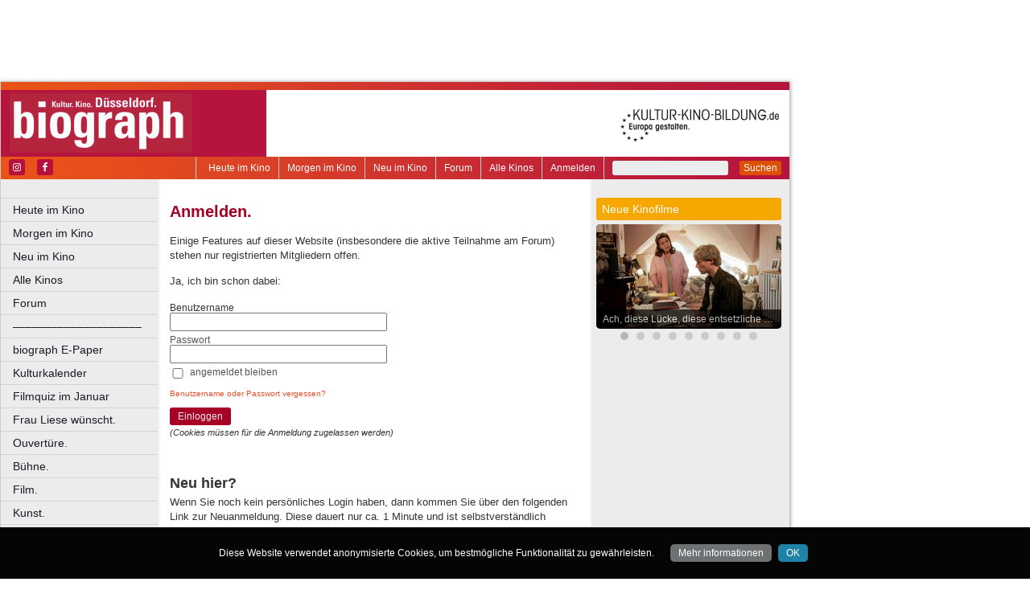

--- FILE ---
content_type: text/html
request_url: https://www.biograph.de/ws/anmelden?target=%2Ffilm%2F24-stunden-angst%2Fforum
body_size: 20169
content:
<!DOCTYPE html>
<html lang="de">
	<head>
	<meta http-equiv="Content-Type" content="text/html; charset=UTF-8" />
    	<meta name="robots" content="index, follow, noarchive" />

<title>biograph - Kultur. Kino. Düsseldorf. Neuss.</title>

<link rel="shortcut icon" href="/images/biograph.ico" type="image/x-icon" />
<link rel="icon" href="/images/biograph.ico" type="image/x-icon" />

<link href="/css/styles.css?1711" rel="stylesheet" type="text/css" />
<link href="/css/navigation.css" rel="stylesheet" type="text/css" />
<link href="/css/content.css" rel="stylesheet" type="text/css" />
<link href="/css/print.css?2539" rel="stylesheet" type="text/css" />
<link href="/css/shadowbox.css" rel="stylesheet" type="text/css" />
<link href="/css/socialicons.css" rel="stylesheet" type="text/css" />
<link href="/css/cookieDisclaimer.css" rel="stylesheet" type="text/css" />
<script type="text/javascript" src="//code.jquery.com/jquery-1.11.1.min.js"></script>
<script type="text/javascript" src="/js/jquery.scrollTo-min.js"></script>
<script type="text/javascript" src="/js/js.cookie-2.2.1.min.js"></script>
<script type="text/javascript" src="/js/jquery.cookie.js"></script>
<script type="text/javascript" src="/js/jquery.cookieDisclaimer.js"></script>


<script type='text/javascript'>
window.name = 'biograph';
var googletag = googletag || {};
googletag.cmd = googletag.cmd || [];
  (function() {
    var useSSL = 'https:' == document.location.protocol;
    var src = (useSSL ? 'https:' : 'http:') +
        '//www.googletagservices.com/tag/js/gpt.js';
    document.write('<scr' + 'ipt src="' + src + '"></scr' + 'ipt>');
  })();
</script>

<script>
	window.googlefc = window.googlefc || {};
	googlefc.controlledMessagingFunction = async (message) => {
		message.proceed(false);
	}
</script>

<script type='text/javascript'>
googletag.cmd.push(function() {
googletag.defineSlot('/7014313/biograph_banner_1_468x60', [468, 60], 'div-gpt-ad-1321282554618-0').addService(googletag.pubads());
googletag.defineSlot('/7014313/biograph_banner_2_468x60', [468, 60], 'div-gpt-ad-1321282554618-1').addService(googletag.pubads());
googletag.defineSlot('/7014313/biograph_googleads_1_160x600', [160, 600], 'div-gpt-ad-1321282554618-10').addService(googletag.pubads());
googletag.defineSlot('/7014313/biograph_hockeystick_1_160x600', [160, 600], 'div-gpt-ad-1321282554618-12').addService(googletag.pubads());
googletag.defineSlot('/7014313/biograph_hockeystick_1_728x90', [728, 90], 'div-gpt-ad-1321282554618-13').addService(googletag.pubads());
googletag.defineSlot('/7014313/biograph_largebanner_728x90', [728, 90], 'div-gpt-ad-1321282554618-14').addService(googletag.pubads());
googletag.defineSlot('/7014313/biograph_skyscraper_120x600', [120, 600], 'div-gpt-ad-1321282554618-15').addService(googletag.pubads());
googletag.defineSlot('/7014313/biograph_skyscraper_1_160x600', [160, 600], 'div-gpt-ad-1321282554618-16').addService(googletag.pubads());
googletag.defineSlot('/7014313/biograph_button_1_160x160', [160, 160], 'div-gpt-ad-1330014605523-0').addService(googletag.pubads());
googletag.defineSlot('/7014313/biograph_button_1_160x80', [160, 80], 'div-gpt-ad-1330014605523-1').addService(googletag.pubads());
googletag.defineSlot('/7014313/biograph_button_2_160x80', [160, 80], 'div-gpt-ad-1330014605523-2').addService(googletag.pubads());
googletag.defineSlot('/7014313/biograph_button_3_160x80', [160, 80], 'div-gpt-ad-1330014605523-3').addService(googletag.pubads());
googletag.defineSlot('/7014313/biograph_content_1_468x60', [468, 60], 'div-gpt-ad-1467211076936-0').addService(googletag.pubads());
googletag.defineSlot('/7014313/biograph_content_heute_im_kino_468x60', [468, 60], 'div-gpt-ad-1469707749374-0').addService(googletag.pubads());
googletag.pubads().enableSingleRequest();
googletag.pubads().collapseEmptyDivs();
googletag.enableServices();
});
</script>


<script type="text/javascript" src="/js/main.js?1711"></script>
<script type="text/javascript" src="/js/shadowbox.js"></script>
<script type="text/javascript" src="/js/shadowbox-init.js"></script>

</head>

<!-- Google tag (gtag.js) -->
<script async src="https://www.googletagmanager.com/gtag/js?id=G-DVLB3RWDRJ"></script>
<script>
  window.dataLayer = window.dataLayer || [];
  function gtag(){dataLayer.push(arguments);}
  gtag('js', new Date());

  gtag('config', 'G-DVLB3RWDRJ');
</script>

<body>

<script>(function(d, s, id) {
  var js, fjs = d.getElementsByTagName(s)[0];
  if (d.getElementById(id)) return;
  js = d.createElement(s); js.id = id;
  js.src = "//connect.facebook.net/de_DE/sdk.js#xfbml=1&version=v2.4&appId=228620337174974";
  fjs.parentNode.insertBefore(js, fjs);
}(document, 'script', 'facebook-jssdk'));</script>

<div id="bgpanel">

<div id='div-gpt-ad-1321282554618-0' style='width:468px; height:60px; margin: 15px 0 0 15px; float: left;'><script type='text/javascript'>
googletag.cmd.push(function() { googletag.display('div-gpt-ad-1321282554618-0'); });
</script></div>

<div id='div-gpt-ad-1321282554618-1' style='width:468px; height:60px; margin: 15px 0 0 15px; float: left;'><script type='text/javascript'>
googletag.cmd.push(function() { googletag.display('div-gpt-ad-1321282554618-1'); });
</script></div>

<div id='div-gpt-ad-1321282554618-16' style='width:160px; height:600px; position: absolute; top: 15px; left: 981px;'><script type='text/javascript'>
googletag.cmd.push(function() { googletag.display('div-gpt-ad-1321282554618-16'); });
</script></div>


</div>
<div id="wrapper">
	<div id="head">
		<div id="head_top">

		</div>
		<div id="head_middle">
			<div id="logo_area1">
			<a href="http://www.biograph.de"><img src="/images/logo_biograph.jpg" id="logo" alt="biograph - Kultur. Kino. Düsseldorf. Neuss." /></a>
			</div>
			<div id="logo_area2"><a href="http://kultur-kino-bildung.de" taeget="_blank"><img src="/images/logo-kkb_online.gif" alt="" width="250" height="83" style="float:right; border: 0;margin-right: 10px;"></a>
			</div>
		</div>
		<div id="head_bottom">
			<div id="topmenu">
				<form id="searchform" action="/suche" method="get">
						<input name="s" id="search_t" type="text" value="" />
						<button type="submit">Suchen</button>
				</form>
				<ul id="metanavigation">
										<li class="first"><a href="/ws/anmelden">Anmelden</a></li>
										<li><a href="/alle-kinos" title="Liste aller Kinos">Alle Kinos</a></li>
					<li><a href="/forum" title="Forum">Forum</a></li>
					<li><a href="/neu-im-kino" title="Alle neuen Filme">Neu im Kino</a></li>
					<li><a href="/morgen-im-kino" title="Morgen im Kino">Morgen im Kino</a></li>
					<li class="last"><a href="/heute-im-kino" title="Heute im Kino">Heute im Kino</a></li>
				</ul>
				<div id="social_icons">
					
				</div>
				
								<section id="socialicons">
					<div class="widget-wrap" style="margin-left: 4px;">
						<ul class="aligncenter">
														<li class="ssi-instagram">
								<a href="https://www.instagram.com/biograph.duesseldorf" target="_blank" rel="noopener noreferrer">
									<svg role="img" class="social-instagram">
										<title>Instagram</title>
										<use xlink:href="/images/icons/socialicons.svg#social-instagram"></use>
									</svg>
								</a>
							</li>
																					<li class="ssi-facebook">
								<a href="https://www.facebook.com/biographDuesseldorf" target="_blank" rel="noopener noreferrer">
									<svg role="img" class="social-facebook">
										<title>Facebook</title>
										<use xlink:href="/images/icons/socialicons.svg#social-facebook"></use>
									</svg>
								</a>
							</li>
																				</ul>
					</div>
				</section>
								
			</div>

		</div>
	</div>
	
	<div id="leftcol">
		<ul id="navigation">
							<li ><a href="/heute-im-kino" class=" ">Heute im Kino</a>
									</li>

								<li ><a href="/morgen-im-kino" class=" ">Morgen im Kino</a>
									</li>

								<li ><a href="/neu-im-kino" class=" ">Neu im Kino</a>
									</li>

								<li ><a href="/alle-kinos" class=" ">Alle Kinos</a>
									</li>

								<li ><a href="/forum" class=" ">Forum</a>
									</li>

								<li ><a href="/" class=" ">––––––––––––––––––––</a>
									</li>

								<li ><a href="/e-paper" class=" ">biograph E-Paper</a>
									</li>

								<li ><a href="/kulturkalender" class=" ">Kulturkalender</a>
									</li>

								<li ><a href="/verlosung" class=" ">Filmquiz im Januar</a>
									</li>

								<li ><a href="/frau-liese-wuenscht" class=" ">Frau Liese wünscht.</a>
									</li>

								<li ><a href="/ouverture" class=" ">Ouvertüre.</a>
									</li>

								<li ><a href="/buehne" class=" ">Bühne.</a>
									</li>

								<li ><a href="/film-1" class=" ">Film.</a>
									</li>

								<li ><a href="/kunst" class=" ">Kunst.</a>
									</li>

								<li ><a href="/literatur" class=" ">Literatur und Vorträge.</a>
									</li>

								<li ><a href="/unterstuetzung" class=" ">Unterstützung.</a>
									</li>

								<li ><a href="/archiv" class=" ">Archiv.</a>
									</li>

								<li ><a href="/kontakt" class=" ">Kontakt/Mediadaten</a>
									</li>

				
		</ul>

				
<table id="cinema_calendar">
	<thead>
		<tr>
			<th colspan="7"><b>Kinokalender</b></th>
		</tr>

		<tr>
			<th>Mo</th>
			<th>Di</th>
			<th>Mi</th>
			<th>Do</th>
			<th>Fr</th>
			<th>Sa</th>
			<th>So</th>
		</tr>
	</thead>
	<tbody>
		<tr>
						<td><a href="/kinoprogramm/02-02/" class="cal ">2</a></td>
						<td><a href="/kinoprogramm/03-02/" class="cal ">3</a></td>
						<td><a href="/kinoprogramm/04-02/" class="cal ">4</a></td>
						<td><a href="/kinoprogramm/05-02/" class="cal ">5</a></td>
						<td><a href="/kinoprogramm/06-02/" class="cal ">6</a></td>
						<td><a href="/kinoprogramm/07-02/" class="cal ">7</a></td>
						<td><a href="/kinoprogramm/08-02/" class="cal ">8</a></td>
					</tr>
		<tr>
						<td><a href="/kinoprogramm/09-02/" class="cal ">9</a></td>
						<td><a href="/kinoprogramm/10-02/" class="cal ">10</a></td>
						<td><a href="/kinoprogramm/11-02/" class="cal ">11</a></td>
						<td>12</td>
						<td>13</td>
						<td>14</td>
						<td>15</td>
					</tr>
	</tbody>
	<tfoot>
		<tr>
			<th colspan="7"></th>
		</tr>
		<tr>
			<th colspan="7">
				<p><a href="/forum">12.637 Beiträge zu<br />
				3.859 Filmen im Forum</a></p>
			</th>
		</tr>

	</tfoot>
</table>

		<div id="google_ads_buttons" style="display: none;margin-left:15px;">
						<div style="margin-bottom:7px;" id='div-gpt-ad-1330014605523-1'><script type='text/javascript'>
			googletag.cmd.push(function() { googletag.display('div-gpt-ad-1330014605523-1'); });
			</script></div>
									<div style="margin-bottom:7px;" id='div-gpt-ad-1330014605523-2'><script type='text/javascript'>
			googletag.cmd.push(function() { googletag.display('div-gpt-ad-1330014605523-2'); });
			</script></div>
									<div style="margin-bottom:7px;" id='div-gpt-ad-1330014605523-3'><script type='text/javascript'>
			googletag.cmd.push(function() { googletag.display('div-gpt-ad-1330014605523-3'); });
			</script></div>
									<div style="margin-bottom:7px;" id='div-gpt-ad-1330014605523-0'><script type='text/javascript'>
			googletag.cmd.push(function() { googletag.display('div-gpt-ad-1330014605523-0'); });
			</script></div>
					</div>
		<div style="clear: both;"></div>
		<div id="fb_frame" style="display: none; clear: both;margin: 20px 1px;">
				<div class="fb-page" data-href="https://www.facebook.com/biographDuesseldorf" data-width="190" data-height="700" data-small-header="false" data-adapt-container-width="true" data-hide-cover="false" data-show-facepile="false" data-show-posts="true"><div class="fb-xfbml-parse-ignore"><blockquote cite="https://www.facebook.com/biographDuesseldorf"><a href="https://www.facebook.com/biographDuesseldorf">biograph Düsseldorf</a></blockquote></div></div>
				</div>
		
		<div id="google_ads_buttons2" style="display: none; margin: 10px 15px 0 15px;">
						<div id='div-gpt-ad-1321282554618-10' style='width:160px; height:600px;'><script type='text/javascript'>
			googletag.cmd.push(function() { googletag.display('div-gpt-ad-1321282554618-10'); });
			</script></div>
					</div>
	</div>


<div id="centercol">
<h1 style="color:#A60027;">Anmelden.</h1>

<p>Einige Features auf dieser Website (insbesondere die aktive Teilnahme am Forum) stehen nur registrierten Mitgliedern offen. 
</p>
<p>Ja, ich bin schon dabei:</p>

<form id="loginform" class="ws" method="post">
<input type="hidden" name="target" value="/film/24-stunden-angst/forum">
<div>

	<div class="form_row" style="float:left; clear: both;">
	<label for="login[username]" class="label required "><nobr>Benutzername</nobr></label>
	<input name="login[username]" id="login[username]" class="extralong" value="" />
	</div>

	<div class="form_row" style="float:left; clear: both;">
	<label for="login[password]" class="label required ">Passwort</label>
	<input name="login[password]" id="login[password]" type="password" class="extralong" value="" />
	</div>

	<div class="form_row" style="float:left; width: 270px; clear: both;">
	<input type="checkbox" name="login[stay]" id="login[stay]" class="checkbox" style="float:left;width: 20px;" value="1"   />
	<label id="labellogin[stay]" for="login[stay]" class="label">angemeldet bleiben</label>
	</div>


<div style="clear: both;"></div>
<p style="font-size: 10px;"><a href="/ws/zugangsdaten">Benutzername oder Passwort vergessen?</a></p>

<div class="button" 
onclick="$('#loginform').submit();"
style="clear:both;">Einloggen</div>

<p><i>(Cookies müssen für die Anmeldung zugelassen werden)</i></p>


</div>
</form>

<p>
<br />
</p>

<h2>Neu hier?</h2>
<p>
Wenn Sie noch kein persönliches Login haben, dann kommen Sie über den folgenden Link zur Neuanmeldung. Diese dauert nur ca. 1 Minute und ist selbstverständlich kostenlos!</p>

<p><a href="/ws/registrierung">Ich will mich neu registrieren!</a></p>



</div>
<div id="rightcol"><div id="right_column">

		<div class="bar" style="background-color: #F6A800;"><h3>Neue Kinofilme</h3></div>
		<div id="newmovie">
		<img onclick="window.location='/film/ach-diese-luecke-diese-entsetzliche-luecke';" src="/img/w230/upload/stills/ach-dies-luecke-diese-entsetzliche-luecke.jpg" alt="" /><div onclick="window.location='/film/ach-diese-luecke-diese-entsetzliche-luecke';" class="newmovietitle">Ach, diese Lücke, diese entsetzliche Lücke</div>		</div>
					<script>
			$.getJSON('/ajax/newmovies_1.json',function(data) { jsonNewMovies = data });
			var cur_nm = 1;
			$(window).load(function(){ newMovieSlideTimeout = self.setTimeout(function(){slideNM()},7000); });
			</script>
			<ul class="newmovienav" style="width:180px;">
									<li><a title="Ach, diese Lücke, diese entsetzliche Lücke" onclick="slideNM(0)" class="bullet active" id="nmb0"></a></li>
									<li><a title="Woodwalkers 2" onclick="slideNM(1)" class="bullet inactive" id="nmb1"></a></li>
									<li><a title="Send Help" onclick="slideNM(2)" class="bullet inactive" id="nmb2"></a></li>
									<li><a title="Primate" onclick="slideNM(3)" class="bullet inactive" id="nmb3"></a></li>
									<li><a title="Charlie der Superhund" onclick="slideNM(4)" class="bullet inactive" id="nmb4"></a></li>
									<li><a title="Return to Silent Hill" onclick="slideNM(5)" class="bullet inactive" id="nmb5"></a></li>
									<li><a title="Stray Kids: The DominATE Experience" onclick="slideNM(6)" class="bullet inactive" id="nmb6"></a></li>
									<li><a title="„Wuthering Heights“ – Sturmhöhe" onclick="slideNM(7)" class="bullet inactive" id="nmb7"></a></li>
									<li><a title="White Snail" onclick="slideNM(8)" class="bullet inactive" id="nmb8"></a></li>
							</ul>
		
		
	</div></div>	<div id="footer">
		
		<p class="printhidden">
          &copy; 1996-2026 biograph Verlag | 
          <a href="/impressum">impressum</a> |
          <a href="/datenschutzerklaerung">datenschutz</a>
                    | <a href="/mediadaten">mediadaten</a>
                    
          <br />
          <a href="http://www.biograph.de" target="biograph">biograph</a> |
          <a href="http://www.choices.de" target="choices">choices</a> |
		<a href="http://www.engels-kultur.de" target="engels">engels</a> und
		<a href="http://www.trailer-ruhr.de" target="trailer">trailer</a>
		- die online Kinoprogramme f&uuml;r<br />
<a href="http://www.trailer-ruhr.de" target="trailer">Bochum</a>,
<a href="http://www.choices.de" target="choices">Bonn</a>,
<a href="http://www.trailer-ruhr.de" target="trailer">Castrop-Rauxel</a>,
<a href="http://www.trailer-ruhr.de" target="trailer">Dortmund</a>,
<a href="http://www.biograph.de" target="biograph">D&uuml;sseldorf</a>,
<a href="http://www.trailer-ruhr.de" target="trailer">Duisburg</a>,<br />
<a href="http://www.trailer-ruhr.de" target="trailer">Essen</a>,
<a href="http://www.choices.de" target="choices">Frechen</a>,
<a href="http://www.trailer-ruhr.de" target="trailer">Gelsenkirchen</a>,
<a href="http://www.trailer-ruhr.de" target="trailer">Hagen</a>,
<a href="http://www.trailer-ruhr.de" target="trailer">Herne</a>,
<a href="http://www.choices.de" target="choices">Hürth</a>,
<a href="http://www.choices.de" target="choices">K&ouml;ln</a>,<br />
<a href="http://www.choices.de" target="choices">Leverkusen</a>,
<a href="http://www.trailer-ruhr.de" target="trailer">Lünen</a>,
<a href="http://www.trailer-ruhr.de" target="trailer">M&uuml;lheim</a>,
<a href="http://www.biograph.de" target="biograph">Neuss</a>,
<a href="http://www.trailer-ruhr.de" target="trailer">Oberhausen</a>,<br />
<a href="http://www.trailer-ruhr.de" target="trailer">Recklinghausen</a>,
<a href="http://www.engels-kultur.de" target="engels">Solingen</a> und
<a href="http://www.engels-kultur.de" target="engels">Wuppertal</a>

		</p>

		<p class="printonly">02.02.2026, 19:08 Uhr | www.biograph.de/ws/anmelden?target=%2Ffilm%2F24-stunden-angst%2Fforum | &copy; 1996-2026 biograph Verlag</p>
	</div>


<div id="ipay_reminder" style="display: none;">
	<div id="ipay_reminder_inner">
		<div class="ipr-head">
		<span class="closebtn" onclick="setTimeout(ipay_close, 200);" title="gerade nicht">&times;</span> 
		<div class="ipr-rotate">
						<span class="ipr-h3">Dafür steht  <b></b></span>
			<span class="ipr-h2">Verantwortlicher Journalismus</span>
			<span class="ipr-h3">Wir brauchen euch jetzt!</span>
		</div>
		</div>
		
		<div class="ipr-content">
		
			<p class="ipr-h" style="text-align: center;"></p>
			<p></p>
			
			<p class="ipr-h" style="text-align: center;">So können Sie helfen:</p>
	
			<p style="text-align: center;margin-bottom: 0;">
			<a href="/abo" class="button"><b></b> abonnieren</a>
			<a href="/zahl-ich" class="button"><b></b>  unterstützen</a>
			<button class="button" onclick="jQuery(this).text('Vielen Dank!');setTimeout(ipay_close, 500);">Bin schon dabei!</button>
			</p>
			
			
						
						
			<div style="display:none; width: 80%; padding: 2em 10% 0 10%;">
			<p style="font-size: 1em; margin-top: 2em;">
			* Klicken Sie einfach auf "Bin schon dabei" oder nutzen Sie den <nobr><span style="font-size: 1.5em;line-height: 0;">⊗</span> Button</nobr> rechts oben im Fenster. Wir blenden diese Meldung nur gelegentlich ein! 
			</p>
			</div>
			
			<div style="width: 100%; padding: 2em 15%;">
			<img src="/images/boot.png" alt="demokratisch bleiben" src2set="/images/boot.svg" style="width: 70%;" />
			</div>
			
			
			<p>Fragen, Anregungen, Hilfen gerne an <a href="mailto:"><b></b></a>. Alle anderen wichtigen Fragen besprechen wir unter <a href="/Fragen-der-Zeit-Zukunft-jetzt"><b>www.biograph.de/Fragen-der-Zeit-Zukunft-jetzt</b></a></p>
			<p><i>Joachim Berndt (Herausgeber) und das -Team von Berndt Media</i></p>
	
	
		</div>
	</div>
</div>

<script type="text/javascript">
jQuery(function() {
	jQuery('body').cookieDisclaimer({
		style: "dark",
		text: "Diese Website verwendet anonymisierte Cookies, um bestmögliche Funktionalität zu gewährleisten.",
		policyBtn: {
			active: true,
			text: "Mehr informationen",
			link: "/datenschutzerklaerung"
		},
		acceptBtn: {
			text: "OK"
		}
	});
});
</script>




</body>
</html>

--- FILE ---
content_type: text/html; charset=utf-8
request_url: https://www.google.com/recaptcha/api2/aframe
body_size: 266
content:
<!DOCTYPE HTML><html><head><meta http-equiv="content-type" content="text/html; charset=UTF-8"></head><body><script nonce="dKdqS-dPG4MRh-aouSVT-g">/** Anti-fraud and anti-abuse applications only. See google.com/recaptcha */ try{var clients={'sodar':'https://pagead2.googlesyndication.com/pagead/sodar?'};window.addEventListener("message",function(a){try{if(a.source===window.parent){var b=JSON.parse(a.data);var c=clients[b['id']];if(c){var d=document.createElement('img');d.src=c+b['params']+'&rc='+(localStorage.getItem("rc::a")?sessionStorage.getItem("rc::b"):"");window.document.body.appendChild(d);sessionStorage.setItem("rc::e",parseInt(sessionStorage.getItem("rc::e")||0)+1);localStorage.setItem("rc::h",'1770055722987');}}}catch(b){}});window.parent.postMessage("_grecaptcha_ready", "*");}catch(b){}</script></body></html>

--- FILE ---
content_type: application/javascript; charset=utf-8
request_url: https://fundingchoicesmessages.google.com/f/AGSKWxVzB_jL7LsUV27qAG2DUjeQaOLUGz1UUQGxGbVIVDVgoXXCz12XgJZnTg0-qmD9uRoziLtuZf-k9yXNA3xo2z_cwgpT2YHm5oSqcFV5YhB2Dl29U-PYZGhTgo2PWEk-FNYvrodYvayTW2SSN9YpqlRmlWG9j8f28Tnms4VyzDQEcTLD748R3S6pMITg/_/minify/ads-/syads./adstub./inc_ad_-seasonal-ad.
body_size: -1284
content:
window['7d0abca6-2950-4291-bd78-4c1857692871'] = true;